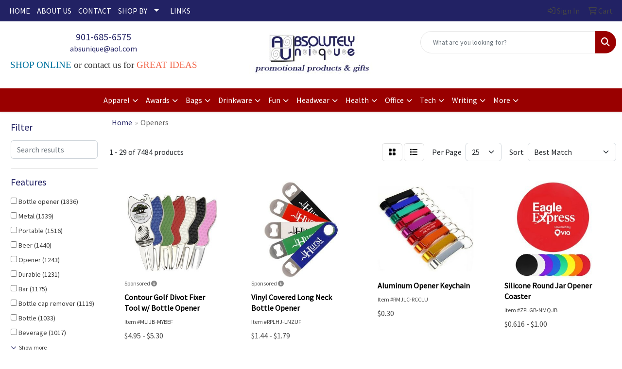

--- FILE ---
content_type: text/html
request_url: https://www.absolutelyunique.com/ws/ws.dll/StartSrch?UID=7583&WENavID=17134628
body_size: 13791
content:
<!DOCTYPE html>
<html lang="en"><head>
<meta charset="utf-8">
<meta http-equiv="X-UA-Compatible" content="IE=edge">
<meta name="viewport" content="width=device-width, initial-scale=1">
<!-- The above 3 meta tags *must* come first in the head; any other head content must come *after* these tags -->


<link href="/distsite/styles/8/css/bootstrap.min.css" rel="stylesheet" />
<link href="https://fonts.googleapis.com/css?family=Open+Sans:400,600|Oswald:400,600" rel="stylesheet">
<link href="/distsite/styles/8/css/owl.carousel.min.css" rel="stylesheet">
<link href="/distsite/styles/8/css/nouislider.css" rel="stylesheet">
<!--<link href="/distsite/styles/8/css/menu.css" rel="stylesheet"/>-->
<link href="/distsite/styles/8/css/flexslider.css" rel="stylesheet">
<link href="/distsite/styles/8/css/all.min.css" rel="stylesheet">
<link href="/distsite/styles/8/css/slick/slick.css" rel="stylesheet"/>
<link href="/distsite/styles/8/css/lightbox/lightbox.css" rel="stylesheet"  />
<link href="/distsite/styles/8/css/yamm.css" rel="stylesheet" />
<!-- Custom styles for this theme -->
<link href="/we/we.dll/StyleSheet?UN=7583&Type=WETheme&TS=C45643.5850578704" rel="stylesheet">
<!-- Custom styles for this theme -->
<link href="/we/we.dll/StyleSheet?UN=7583&Type=WETheme-PS&TS=C45643.5850578704" rel="stylesheet">


<!-- HTML5 shim and Respond.js for IE8 support of HTML5 elements and media queries -->
<!--[if lt IE 9]>
      <script src="https://oss.maxcdn.com/html5shiv/3.7.3/html5shiv.min.js"></script>
      <script src="https://oss.maxcdn.com/respond/1.4.2/respond.min.js"></script>
    <![endif]-->

</head>

<body style="background:#fff;">


  <!-- Slide-Out Menu -->
  <div id="filter-menu" class="filter-menu">
    <button id="close-menu" class="btn-close"></button>
    <div class="menu-content">
      
<aside class="filter-sidebar">



<div class="filter-section first">
	<h2>Filter</h2>
	 <div class="input-group mb-3">
	 <input type="text" style="border-right:0;" placeholder="Search results" class="form-control text-search-within-results" name="SearchWithinResults" value="" maxlength="100" onkeyup="HandleTextFilter(event);">
	  <label class="input-group-text" style="background-color:#fff;"><a  style="display:none;" href="javascript:void(0);" class="remove-filter" data-toggle="tooltip" title="Clear" onclick="ClearTextFilter();"><i class="far fa-times" aria-hidden="true"></i> <span class="fa-sr-only">x</span></a></label>
	</div>
</div>

<a href="javascript:void(0);" class="clear-filters"  style="display:none;" onclick="ClearDrillDown();">Clear all filters</a>

<div class="filter-section"  style="display:none;">
	<h2>Categories</h2>

	<div class="filter-list">

	 

		<!-- wrapper for more filters -->
        <div class="show-filter">

		</div><!-- showfilters -->

	</div>

		<a href="#" class="show-more"  style="display:none;" >Show more</a>
</div>


<div class="filter-section" >
	<h2>Features</h2>

		<div class="filter-list">

	  		<div class="checkbox"><label><input class="filtercheckbox" type="checkbox" name="2|Bottle opener" ><span> Bottle opener (1836)</span></label></div><div class="checkbox"><label><input class="filtercheckbox" type="checkbox" name="2|Metal" ><span> Metal (1539)</span></label></div><div class="checkbox"><label><input class="filtercheckbox" type="checkbox" name="2|Portable" ><span> Portable (1516)</span></label></div><div class="checkbox"><label><input class="filtercheckbox" type="checkbox" name="2|Beer" ><span> Beer (1440)</span></label></div><div class="checkbox"><label><input class="filtercheckbox" type="checkbox" name="2|Opener" ><span> Opener (1243)</span></label></div><div class="checkbox"><label><input class="filtercheckbox" type="checkbox" name="2|Durable" ><span> Durable (1231)</span></label></div><div class="checkbox"><label><input class="filtercheckbox" type="checkbox" name="2|Bar" ><span> Bar (1175)</span></label></div><div class="checkbox"><label><input class="filtercheckbox" type="checkbox" name="2|Bottle cap remover" ><span> Bottle cap remover (1119)</span></label></div><div class="checkbox"><label><input class="filtercheckbox" type="checkbox" name="2|Bottle" ><span> Bottle (1033)</span></label></div><div class="checkbox"><label><input class="filtercheckbox" type="checkbox" name="2|Beverage" ><span> Beverage (1017)</span></label></div><div class="show-filter"><div class="checkbox"><label><input class="filtercheckbox" type="checkbox" name="2|Wine" ><span> Wine (840)</span></label></div><div class="checkbox"><label><input class="filtercheckbox" type="checkbox" name="2|Keychain" ><span> Keychain (795)</span></label></div><div class="checkbox"><label><input class="filtercheckbox" type="checkbox" name="2|Stainless steel" ><span> Stainless steel (766)</span></label></div><div class="checkbox"><label><input class="filtercheckbox" type="checkbox" name="2|Drink" ><span> Drink (746)</span></label></div><div class="checkbox"><label><input class="filtercheckbox" type="checkbox" name="2|Aluminum" ><span> Aluminum (734)</span></label></div><div class="checkbox"><label><input class="filtercheckbox" type="checkbox" name="2|Kitchen" ><span> Kitchen (726)</span></label></div><div class="checkbox"><label><input class="filtercheckbox" type="checkbox" name="2|Party" ><span> Party (699)</span></label></div><div class="checkbox"><label><input class="filtercheckbox" type="checkbox" name="2|Split ring" ><span> Split ring (691)</span></label></div><div class="checkbox"><label><input class="filtercheckbox" type="checkbox" name="2|Lightweight" ><span> Lightweight (676)</span></label></div><div class="checkbox"><label><input class="filtercheckbox" type="checkbox" name="2|Restaurant" ><span> Restaurant (668)</span></label></div><div class="checkbox"><label><input class="filtercheckbox" type="checkbox" name="2|Key holder" ><span> Key holder (667)</span></label></div><div class="checkbox"><label><input class="filtercheckbox" type="checkbox" name="2|Key tag" ><span> Key tag (629)</span></label></div><div class="checkbox"><label><input class="filtercheckbox" type="checkbox" name="2|Compact" ><span> Compact (591)</span></label></div><div class="checkbox"><label><input class="filtercheckbox" type="checkbox" name="2|Can" ><span> Can (568)</span></label></div><div class="checkbox"><label><input class="filtercheckbox" type="checkbox" name="2|Tools" ><span> Tools (559)</span></label></div><div class="checkbox"><label><input class="filtercheckbox" type="checkbox" name="2|Key fob" ><span> Key fob (511)</span></label></div><div class="checkbox"><label><input class="filtercheckbox" type="checkbox" name="2|Corkscrew" ><span> Corkscrew (504)</span></label></div><div class="checkbox"><label><input class="filtercheckbox" type="checkbox" name="2|Remover" ><span> Remover (485)</span></label></div><div class="checkbox"><label><input class="filtercheckbox" type="checkbox" name="2|Keyring" ><span> Keyring (483)</span></label></div><div class="checkbox"><label><input class="filtercheckbox" type="checkbox" name="2|Key ring" ><span> Key ring (451)</span></label></div><div class="checkbox"><label><input class="filtercheckbox" type="checkbox" name="2|Key" ><span> Key (439)</span></label></div><div class="checkbox"><label><input class="filtercheckbox" type="checkbox" name="2|Beer opener" ><span> Beer opener (427)</span></label></div><div class="checkbox"><label><input class="filtercheckbox" type="checkbox" name="2|Tag" ><span> Tag (418)</span></label></div><div class="checkbox"><label><input class="filtercheckbox" type="checkbox" name="2|Holder" ><span> Holder (413)</span></label></div><div class="checkbox"><label><input class="filtercheckbox" type="checkbox" name="2|Handheld" ><span> Handheld (398)</span></label></div><div class="checkbox"><label><input class="filtercheckbox" type="checkbox" name="2|Bartender" ><span> Bartender (391)</span></label></div><div class="checkbox"><label><input class="filtercheckbox" type="checkbox" name="2|Cap remover" ><span> Cap remover (391)</span></label></div><div class="checkbox"><label><input class="filtercheckbox" type="checkbox" name="2|Ring" ><span> Ring (389)</span></label></div><div class="checkbox"><label><input class="filtercheckbox" type="checkbox" name="2|Chain" ><span> Chain (370)</span></label></div><div class="checkbox"><label><input class="filtercheckbox" type="checkbox" name="2|Keytag" ><span> Keytag (356)</span></label></div><div class="checkbox"><label><input class="filtercheckbox" type="checkbox" name="2|Fob" ><span> Fob (350)</span></label></div><div class="checkbox"><label><input class="filtercheckbox" type="checkbox" name="2|Claw" ><span> Claw (340)</span></label></div><div class="checkbox"><label><input class="filtercheckbox" type="checkbox" name="2|Wine opener" ><span> Wine opener (335)</span></label></div><div class="checkbox"><label><input class="filtercheckbox" type="checkbox" name="2|Plastic" ><span> Plastic (333)</span></label></div><div class="checkbox"><label><input class="filtercheckbox" type="checkbox" name="2|Split" ><span> Split (333)</span></label></div><div class="checkbox"><label><input class="filtercheckbox" type="checkbox" name="2|Alloy" ><span> Alloy (329)</span></label></div><div class="checkbox"><label><input class="filtercheckbox" type="checkbox" name="2|Crab" ><span> Crab (320)</span></label></div><div class="checkbox"><label><input class="filtercheckbox" type="checkbox" name="2|Barware" ><span> Barware (306)</span></label></div><div class="checkbox"><label><input class="filtercheckbox" type="checkbox" name="2|Magnetic" ><span> Magnetic (300)</span></label></div><div class="checkbox"><label><input class="filtercheckbox" type="checkbox" name="2|Drinking" ><span> Drinking (284)</span></label></div></div>

			<!-- wrapper for more filters -->
			<div class="show-filter">

			</div><!-- showfilters -->
 		</div>
		<a href="#" class="show-more"  >Show more</a>


</div>


<div class="filter-section" >
	<h2>Colors</h2>

		<div class="filter-list">

		  	<div class="checkbox"><label><input class="filtercheckbox" type="checkbox" name="1|Black" ><span> Black (3235)</span></label></div><div class="checkbox"><label><input class="filtercheckbox" type="checkbox" name="1|Red" ><span> Red (2763)</span></label></div><div class="checkbox"><label><input class="filtercheckbox" type="checkbox" name="1|Blue" ><span> Blue (2717)</span></label></div><div class="checkbox"><label><input class="filtercheckbox" type="checkbox" name="1|Silver" ><span> Silver (2348)</span></label></div><div class="checkbox"><label><input class="filtercheckbox" type="checkbox" name="1|Green" ><span> Green (2138)</span></label></div><div class="checkbox"><label><input class="filtercheckbox" type="checkbox" name="1|White" ><span> White (1261)</span></label></div><div class="checkbox"><label><input class="filtercheckbox" type="checkbox" name="1|Purple" ><span> Purple (1136)</span></label></div><div class="checkbox"><label><input class="filtercheckbox" type="checkbox" name="1|Yellow" ><span> Yellow (1092)</span></label></div><div class="checkbox"><label><input class="filtercheckbox" type="checkbox" name="1|Orange" ><span> Orange (1016)</span></label></div><div class="checkbox"><label><input class="filtercheckbox" type="checkbox" name="1|Pink" ><span> Pink (827)</span></label></div><div class="show-filter"><div class="checkbox"><label><input class="filtercheckbox" type="checkbox" name="1|Gold" ><span> Gold (670)</span></label></div><div class="checkbox"><label><input class="filtercheckbox" type="checkbox" name="1|Brown" ><span> Brown (511)</span></label></div><div class="checkbox"><label><input class="filtercheckbox" type="checkbox" name="1|Various" ><span> Various (384)</span></label></div><div class="checkbox"><label><input class="filtercheckbox" type="checkbox" name="1|Gray" ><span> Gray (284)</span></label></div><div class="checkbox"><label><input class="filtercheckbox" type="checkbox" name="1|Black/silver" ><span> Black/silver (159)</span></label></div><div class="checkbox"><label><input class="filtercheckbox" type="checkbox" name="1|Wood brown" ><span> Wood brown (156)</span></label></div><div class="checkbox"><label><input class="filtercheckbox" type="checkbox" name="1|Navy blue" ><span> Navy blue (97)</span></label></div><div class="checkbox"><label><input class="filtercheckbox" type="checkbox" name="1|Royal blue" ><span> Royal blue (94)</span></label></div><div class="checkbox"><label><input class="filtercheckbox" type="checkbox" name="1|Blue/silver" ><span> Blue/silver (77)</span></label></div><div class="checkbox"><label><input class="filtercheckbox" type="checkbox" name="1|Light blue" ><span> Light blue (77)</span></label></div><div class="checkbox"><label><input class="filtercheckbox" type="checkbox" name="1|Black with gold engraving" ><span> Black with gold engraving (74)</span></label></div><div class="checkbox"><label><input class="filtercheckbox" type="checkbox" name="1|Dark brown with black engraving" ><span> Dark brown with black engraving (74)</span></label></div><div class="checkbox"><label><input class="filtercheckbox" type="checkbox" name="1|Gray with black engraving" ><span> Gray with black engraving (74)</span></label></div><div class="checkbox"><label><input class="filtercheckbox" type="checkbox" name="1|Light brown with black engraving" ><span> Light brown with black engraving (74)</span></label></div><div class="checkbox"><label><input class="filtercheckbox" type="checkbox" name="1|Rawhide with black engraving" ><span> Rawhide with black engraving (74)</span></label></div><div class="checkbox"><label><input class="filtercheckbox" type="checkbox" name="1|Rose gold" ><span> Rose gold (71)</span></label></div><div class="checkbox"><label><input class="filtercheckbox" type="checkbox" name="1|Black with silver engraving" ><span> Black with silver engraving (66)</span></label></div><div class="checkbox"><label><input class="filtercheckbox" type="checkbox" name="1|Teal with black engraving" ><span> Teal with black engraving (66)</span></label></div><div class="checkbox"><label><input class="filtercheckbox" type="checkbox" name="1|Red/silver" ><span> Red/silver (63)</span></label></div><div class="checkbox"><label><input class="filtercheckbox" type="checkbox" name="1|Dark blue" ><span> Dark blue (61)</span></label></div><div class="checkbox"><label><input class="filtercheckbox" type="checkbox" name="1|Blue with silver engraving" ><span> Blue with silver engraving (56)</span></label></div><div class="checkbox"><label><input class="filtercheckbox" type="checkbox" name="1|Rose red" ><span> Rose red (56)</span></label></div><div class="checkbox"><label><input class="filtercheckbox" type="checkbox" name="1|Rustic brown with gold engraving" ><span> Rustic brown with gold engraving (55)</span></label></div><div class="checkbox"><label><input class="filtercheckbox" type="checkbox" name="1|Burgundy red" ><span> Burgundy red (50)</span></label></div><div class="checkbox"><label><input class="filtercheckbox" type="checkbox" name="1|Silver/black" ><span> Silver/black (48)</span></label></div><div class="checkbox"><label><input class="filtercheckbox" type="checkbox" name="1|Dark brown" ><span> Dark brown (46)</span></label></div><div class="checkbox"><label><input class="filtercheckbox" type="checkbox" name="1|Wooden brown" ><span> Wooden brown (45)</span></label></div><div class="checkbox"><label><input class="filtercheckbox" type="checkbox" name="1|Cork with black engraving" ><span> Cork with black engraving (44)</span></label></div><div class="checkbox"><label><input class="filtercheckbox" type="checkbox" name="1|Pink with black engraving" ><span> Pink with black engraving (44)</span></label></div><div class="checkbox"><label><input class="filtercheckbox" type="checkbox" name="1|Light brown" ><span> Light brown (43)</span></label></div><div class="checkbox"><label><input class="filtercheckbox" type="checkbox" name="1|White with black engraving" ><span> White with black engraving (41)</span></label></div><div class="checkbox"><label><input class="filtercheckbox" type="checkbox" name="1|White/silver" ><span> White/silver (39)</span></label></div><div class="checkbox"><label><input class="filtercheckbox" type="checkbox" name="1|Green/silver" ><span> Green/silver (38)</span></label></div><div class="checkbox"><label><input class="filtercheckbox" type="checkbox" name="1|Metallic black" ><span> Metallic black (37)</span></label></div><div class="checkbox"><label><input class="filtercheckbox" type="checkbox" name="1|Wood" ><span> Wood (37)</span></label></div><div class="checkbox"><label><input class="filtercheckbox" type="checkbox" name="1|Bamboo with black engraving" ><span> Bamboo with black engraving (34)</span></label></div><div class="checkbox"><label><input class="filtercheckbox" type="checkbox" name="1|Beige" ><span> Beige (34)</span></label></div><div class="checkbox"><label><input class="filtercheckbox" type="checkbox" name="1|Metallic red" ><span> Metallic red (34)</span></label></div><div class="checkbox"><label><input class="filtercheckbox" type="checkbox" name="1|Red with black engraving" ><span> Red with black engraving (34)</span></label></div><div class="checkbox"><label><input class="filtercheckbox" type="checkbox" name="1|Rose with black engraving" ><span> Rose with black engraving (34)</span></label></div></div>


			<!-- wrapper for more filters -->
			<div class="show-filter">

			</div><!-- showfilters -->

		  </div>

		<a href="#" class="show-more"  >Show more</a>
</div>


<div class="filter-section"  >
	<h2>Price Range</h2>
	<div class="filter-price-wrap">
		<div class="filter-price-inner">
			<div class="input-group">
				<span class="input-group-text input-group-text-white">$</span>
				<input type="text" class="form-control form-control-sm filter-min-prices" name="min-prices" value="" placeholder="Min" onkeyup="HandlePriceFilter(event);">
			</div>
			<div class="input-group">
				<span class="input-group-text input-group-text-white">$</span>
				<input type="text" class="form-control form-control-sm filter-max-prices" name="max-prices" value="" placeholder="Max" onkeyup="HandlePriceFilter(event);">
			</div>
		</div>
		<a href="javascript:void(0)" onclick="SetPriceFilter();" ><i class="fa-solid fa-chevron-right"></i></a>
	</div>
</div>

<div class="filter-section"   >
	<h2>Quantity</h2>
	<div class="filter-price-wrap mb-2">
		<input type="text" class="form-control form-control-sm filter-quantity" value="" placeholder="Qty" onkeyup="HandleQuantityFilter(event);">
		<a href="javascript:void(0)" onclick="SetQuantityFilter();"><i class="fa-solid fa-chevron-right"></i></a>
	</div>
</div>




	</aside>

    </div>
</div>




	<div class="container-fluid">
		<div class="row">

			<div class="col-md-3 col-lg-2">
        <div class="d-none d-md-block">
          <div id="desktop-filter">
            
<aside class="filter-sidebar">



<div class="filter-section first">
	<h2>Filter</h2>
	 <div class="input-group mb-3">
	 <input type="text" style="border-right:0;" placeholder="Search results" class="form-control text-search-within-results" name="SearchWithinResults" value="" maxlength="100" onkeyup="HandleTextFilter(event);">
	  <label class="input-group-text" style="background-color:#fff;"><a  style="display:none;" href="javascript:void(0);" class="remove-filter" data-toggle="tooltip" title="Clear" onclick="ClearTextFilter();"><i class="far fa-times" aria-hidden="true"></i> <span class="fa-sr-only">x</span></a></label>
	</div>
</div>

<a href="javascript:void(0);" class="clear-filters"  style="display:none;" onclick="ClearDrillDown();">Clear all filters</a>

<div class="filter-section"  style="display:none;">
	<h2>Categories</h2>

	<div class="filter-list">

	 

		<!-- wrapper for more filters -->
        <div class="show-filter">

		</div><!-- showfilters -->

	</div>

		<a href="#" class="show-more"  style="display:none;" >Show more</a>
</div>


<div class="filter-section" >
	<h2>Features</h2>

		<div class="filter-list">

	  		<div class="checkbox"><label><input class="filtercheckbox" type="checkbox" name="2|Bottle opener" ><span> Bottle opener (1836)</span></label></div><div class="checkbox"><label><input class="filtercheckbox" type="checkbox" name="2|Metal" ><span> Metal (1539)</span></label></div><div class="checkbox"><label><input class="filtercheckbox" type="checkbox" name="2|Portable" ><span> Portable (1516)</span></label></div><div class="checkbox"><label><input class="filtercheckbox" type="checkbox" name="2|Beer" ><span> Beer (1440)</span></label></div><div class="checkbox"><label><input class="filtercheckbox" type="checkbox" name="2|Opener" ><span> Opener (1243)</span></label></div><div class="checkbox"><label><input class="filtercheckbox" type="checkbox" name="2|Durable" ><span> Durable (1231)</span></label></div><div class="checkbox"><label><input class="filtercheckbox" type="checkbox" name="2|Bar" ><span> Bar (1175)</span></label></div><div class="checkbox"><label><input class="filtercheckbox" type="checkbox" name="2|Bottle cap remover" ><span> Bottle cap remover (1119)</span></label></div><div class="checkbox"><label><input class="filtercheckbox" type="checkbox" name="2|Bottle" ><span> Bottle (1033)</span></label></div><div class="checkbox"><label><input class="filtercheckbox" type="checkbox" name="2|Beverage" ><span> Beverage (1017)</span></label></div><div class="show-filter"><div class="checkbox"><label><input class="filtercheckbox" type="checkbox" name="2|Wine" ><span> Wine (840)</span></label></div><div class="checkbox"><label><input class="filtercheckbox" type="checkbox" name="2|Keychain" ><span> Keychain (795)</span></label></div><div class="checkbox"><label><input class="filtercheckbox" type="checkbox" name="2|Stainless steel" ><span> Stainless steel (766)</span></label></div><div class="checkbox"><label><input class="filtercheckbox" type="checkbox" name="2|Drink" ><span> Drink (746)</span></label></div><div class="checkbox"><label><input class="filtercheckbox" type="checkbox" name="2|Aluminum" ><span> Aluminum (734)</span></label></div><div class="checkbox"><label><input class="filtercheckbox" type="checkbox" name="2|Kitchen" ><span> Kitchen (726)</span></label></div><div class="checkbox"><label><input class="filtercheckbox" type="checkbox" name="2|Party" ><span> Party (699)</span></label></div><div class="checkbox"><label><input class="filtercheckbox" type="checkbox" name="2|Split ring" ><span> Split ring (691)</span></label></div><div class="checkbox"><label><input class="filtercheckbox" type="checkbox" name="2|Lightweight" ><span> Lightweight (676)</span></label></div><div class="checkbox"><label><input class="filtercheckbox" type="checkbox" name="2|Restaurant" ><span> Restaurant (668)</span></label></div><div class="checkbox"><label><input class="filtercheckbox" type="checkbox" name="2|Key holder" ><span> Key holder (667)</span></label></div><div class="checkbox"><label><input class="filtercheckbox" type="checkbox" name="2|Key tag" ><span> Key tag (629)</span></label></div><div class="checkbox"><label><input class="filtercheckbox" type="checkbox" name="2|Compact" ><span> Compact (591)</span></label></div><div class="checkbox"><label><input class="filtercheckbox" type="checkbox" name="2|Can" ><span> Can (568)</span></label></div><div class="checkbox"><label><input class="filtercheckbox" type="checkbox" name="2|Tools" ><span> Tools (559)</span></label></div><div class="checkbox"><label><input class="filtercheckbox" type="checkbox" name="2|Key fob" ><span> Key fob (511)</span></label></div><div class="checkbox"><label><input class="filtercheckbox" type="checkbox" name="2|Corkscrew" ><span> Corkscrew (504)</span></label></div><div class="checkbox"><label><input class="filtercheckbox" type="checkbox" name="2|Remover" ><span> Remover (485)</span></label></div><div class="checkbox"><label><input class="filtercheckbox" type="checkbox" name="2|Keyring" ><span> Keyring (483)</span></label></div><div class="checkbox"><label><input class="filtercheckbox" type="checkbox" name="2|Key ring" ><span> Key ring (451)</span></label></div><div class="checkbox"><label><input class="filtercheckbox" type="checkbox" name="2|Key" ><span> Key (439)</span></label></div><div class="checkbox"><label><input class="filtercheckbox" type="checkbox" name="2|Beer opener" ><span> Beer opener (427)</span></label></div><div class="checkbox"><label><input class="filtercheckbox" type="checkbox" name="2|Tag" ><span> Tag (418)</span></label></div><div class="checkbox"><label><input class="filtercheckbox" type="checkbox" name="2|Holder" ><span> Holder (413)</span></label></div><div class="checkbox"><label><input class="filtercheckbox" type="checkbox" name="2|Handheld" ><span> Handheld (398)</span></label></div><div class="checkbox"><label><input class="filtercheckbox" type="checkbox" name="2|Bartender" ><span> Bartender (391)</span></label></div><div class="checkbox"><label><input class="filtercheckbox" type="checkbox" name="2|Cap remover" ><span> Cap remover (391)</span></label></div><div class="checkbox"><label><input class="filtercheckbox" type="checkbox" name="2|Ring" ><span> Ring (389)</span></label></div><div class="checkbox"><label><input class="filtercheckbox" type="checkbox" name="2|Chain" ><span> Chain (370)</span></label></div><div class="checkbox"><label><input class="filtercheckbox" type="checkbox" name="2|Keytag" ><span> Keytag (356)</span></label></div><div class="checkbox"><label><input class="filtercheckbox" type="checkbox" name="2|Fob" ><span> Fob (350)</span></label></div><div class="checkbox"><label><input class="filtercheckbox" type="checkbox" name="2|Claw" ><span> Claw (340)</span></label></div><div class="checkbox"><label><input class="filtercheckbox" type="checkbox" name="2|Wine opener" ><span> Wine opener (335)</span></label></div><div class="checkbox"><label><input class="filtercheckbox" type="checkbox" name="2|Plastic" ><span> Plastic (333)</span></label></div><div class="checkbox"><label><input class="filtercheckbox" type="checkbox" name="2|Split" ><span> Split (333)</span></label></div><div class="checkbox"><label><input class="filtercheckbox" type="checkbox" name="2|Alloy" ><span> Alloy (329)</span></label></div><div class="checkbox"><label><input class="filtercheckbox" type="checkbox" name="2|Crab" ><span> Crab (320)</span></label></div><div class="checkbox"><label><input class="filtercheckbox" type="checkbox" name="2|Barware" ><span> Barware (306)</span></label></div><div class="checkbox"><label><input class="filtercheckbox" type="checkbox" name="2|Magnetic" ><span> Magnetic (300)</span></label></div><div class="checkbox"><label><input class="filtercheckbox" type="checkbox" name="2|Drinking" ><span> Drinking (284)</span></label></div></div>

			<!-- wrapper for more filters -->
			<div class="show-filter">

			</div><!-- showfilters -->
 		</div>
		<a href="#" class="show-more"  >Show more</a>


</div>


<div class="filter-section" >
	<h2>Colors</h2>

		<div class="filter-list">

		  	<div class="checkbox"><label><input class="filtercheckbox" type="checkbox" name="1|Black" ><span> Black (3235)</span></label></div><div class="checkbox"><label><input class="filtercheckbox" type="checkbox" name="1|Red" ><span> Red (2763)</span></label></div><div class="checkbox"><label><input class="filtercheckbox" type="checkbox" name="1|Blue" ><span> Blue (2717)</span></label></div><div class="checkbox"><label><input class="filtercheckbox" type="checkbox" name="1|Silver" ><span> Silver (2348)</span></label></div><div class="checkbox"><label><input class="filtercheckbox" type="checkbox" name="1|Green" ><span> Green (2138)</span></label></div><div class="checkbox"><label><input class="filtercheckbox" type="checkbox" name="1|White" ><span> White (1261)</span></label></div><div class="checkbox"><label><input class="filtercheckbox" type="checkbox" name="1|Purple" ><span> Purple (1136)</span></label></div><div class="checkbox"><label><input class="filtercheckbox" type="checkbox" name="1|Yellow" ><span> Yellow (1092)</span></label></div><div class="checkbox"><label><input class="filtercheckbox" type="checkbox" name="1|Orange" ><span> Orange (1016)</span></label></div><div class="checkbox"><label><input class="filtercheckbox" type="checkbox" name="1|Pink" ><span> Pink (827)</span></label></div><div class="show-filter"><div class="checkbox"><label><input class="filtercheckbox" type="checkbox" name="1|Gold" ><span> Gold (670)</span></label></div><div class="checkbox"><label><input class="filtercheckbox" type="checkbox" name="1|Brown" ><span> Brown (511)</span></label></div><div class="checkbox"><label><input class="filtercheckbox" type="checkbox" name="1|Various" ><span> Various (384)</span></label></div><div class="checkbox"><label><input class="filtercheckbox" type="checkbox" name="1|Gray" ><span> Gray (284)</span></label></div><div class="checkbox"><label><input class="filtercheckbox" type="checkbox" name="1|Black/silver" ><span> Black/silver (159)</span></label></div><div class="checkbox"><label><input class="filtercheckbox" type="checkbox" name="1|Wood brown" ><span> Wood brown (156)</span></label></div><div class="checkbox"><label><input class="filtercheckbox" type="checkbox" name="1|Navy blue" ><span> Navy blue (97)</span></label></div><div class="checkbox"><label><input class="filtercheckbox" type="checkbox" name="1|Royal blue" ><span> Royal blue (94)</span></label></div><div class="checkbox"><label><input class="filtercheckbox" type="checkbox" name="1|Blue/silver" ><span> Blue/silver (77)</span></label></div><div class="checkbox"><label><input class="filtercheckbox" type="checkbox" name="1|Light blue" ><span> Light blue (77)</span></label></div><div class="checkbox"><label><input class="filtercheckbox" type="checkbox" name="1|Black with gold engraving" ><span> Black with gold engraving (74)</span></label></div><div class="checkbox"><label><input class="filtercheckbox" type="checkbox" name="1|Dark brown with black engraving" ><span> Dark brown with black engraving (74)</span></label></div><div class="checkbox"><label><input class="filtercheckbox" type="checkbox" name="1|Gray with black engraving" ><span> Gray with black engraving (74)</span></label></div><div class="checkbox"><label><input class="filtercheckbox" type="checkbox" name="1|Light brown with black engraving" ><span> Light brown with black engraving (74)</span></label></div><div class="checkbox"><label><input class="filtercheckbox" type="checkbox" name="1|Rawhide with black engraving" ><span> Rawhide with black engraving (74)</span></label></div><div class="checkbox"><label><input class="filtercheckbox" type="checkbox" name="1|Rose gold" ><span> Rose gold (71)</span></label></div><div class="checkbox"><label><input class="filtercheckbox" type="checkbox" name="1|Black with silver engraving" ><span> Black with silver engraving (66)</span></label></div><div class="checkbox"><label><input class="filtercheckbox" type="checkbox" name="1|Teal with black engraving" ><span> Teal with black engraving (66)</span></label></div><div class="checkbox"><label><input class="filtercheckbox" type="checkbox" name="1|Red/silver" ><span> Red/silver (63)</span></label></div><div class="checkbox"><label><input class="filtercheckbox" type="checkbox" name="1|Dark blue" ><span> Dark blue (61)</span></label></div><div class="checkbox"><label><input class="filtercheckbox" type="checkbox" name="1|Blue with silver engraving" ><span> Blue with silver engraving (56)</span></label></div><div class="checkbox"><label><input class="filtercheckbox" type="checkbox" name="1|Rose red" ><span> Rose red (56)</span></label></div><div class="checkbox"><label><input class="filtercheckbox" type="checkbox" name="1|Rustic brown with gold engraving" ><span> Rustic brown with gold engraving (55)</span></label></div><div class="checkbox"><label><input class="filtercheckbox" type="checkbox" name="1|Burgundy red" ><span> Burgundy red (50)</span></label></div><div class="checkbox"><label><input class="filtercheckbox" type="checkbox" name="1|Silver/black" ><span> Silver/black (48)</span></label></div><div class="checkbox"><label><input class="filtercheckbox" type="checkbox" name="1|Dark brown" ><span> Dark brown (46)</span></label></div><div class="checkbox"><label><input class="filtercheckbox" type="checkbox" name="1|Wooden brown" ><span> Wooden brown (45)</span></label></div><div class="checkbox"><label><input class="filtercheckbox" type="checkbox" name="1|Cork with black engraving" ><span> Cork with black engraving (44)</span></label></div><div class="checkbox"><label><input class="filtercheckbox" type="checkbox" name="1|Pink with black engraving" ><span> Pink with black engraving (44)</span></label></div><div class="checkbox"><label><input class="filtercheckbox" type="checkbox" name="1|Light brown" ><span> Light brown (43)</span></label></div><div class="checkbox"><label><input class="filtercheckbox" type="checkbox" name="1|White with black engraving" ><span> White with black engraving (41)</span></label></div><div class="checkbox"><label><input class="filtercheckbox" type="checkbox" name="1|White/silver" ><span> White/silver (39)</span></label></div><div class="checkbox"><label><input class="filtercheckbox" type="checkbox" name="1|Green/silver" ><span> Green/silver (38)</span></label></div><div class="checkbox"><label><input class="filtercheckbox" type="checkbox" name="1|Metallic black" ><span> Metallic black (37)</span></label></div><div class="checkbox"><label><input class="filtercheckbox" type="checkbox" name="1|Wood" ><span> Wood (37)</span></label></div><div class="checkbox"><label><input class="filtercheckbox" type="checkbox" name="1|Bamboo with black engraving" ><span> Bamboo with black engraving (34)</span></label></div><div class="checkbox"><label><input class="filtercheckbox" type="checkbox" name="1|Beige" ><span> Beige (34)</span></label></div><div class="checkbox"><label><input class="filtercheckbox" type="checkbox" name="1|Metallic red" ><span> Metallic red (34)</span></label></div><div class="checkbox"><label><input class="filtercheckbox" type="checkbox" name="1|Red with black engraving" ><span> Red with black engraving (34)</span></label></div><div class="checkbox"><label><input class="filtercheckbox" type="checkbox" name="1|Rose with black engraving" ><span> Rose with black engraving (34)</span></label></div></div>


			<!-- wrapper for more filters -->
			<div class="show-filter">

			</div><!-- showfilters -->

		  </div>

		<a href="#" class="show-more"  >Show more</a>
</div>


<div class="filter-section"  >
	<h2>Price Range</h2>
	<div class="filter-price-wrap">
		<div class="filter-price-inner">
			<div class="input-group">
				<span class="input-group-text input-group-text-white">$</span>
				<input type="text" class="form-control form-control-sm filter-min-prices" name="min-prices" value="" placeholder="Min" onkeyup="HandlePriceFilter(event);">
			</div>
			<div class="input-group">
				<span class="input-group-text input-group-text-white">$</span>
				<input type="text" class="form-control form-control-sm filter-max-prices" name="max-prices" value="" placeholder="Max" onkeyup="HandlePriceFilter(event);">
			</div>
		</div>
		<a href="javascript:void(0)" onclick="SetPriceFilter();" ><i class="fa-solid fa-chevron-right"></i></a>
	</div>
</div>

<div class="filter-section"   >
	<h2>Quantity</h2>
	<div class="filter-price-wrap mb-2">
		<input type="text" class="form-control form-control-sm filter-quantity" value="" placeholder="Qty" onkeyup="HandleQuantityFilter(event);">
		<a href="javascript:void(0)" onclick="SetQuantityFilter();"><i class="fa-solid fa-chevron-right"></i></a>
	</div>
</div>




	</aside>

          </div>
        </div>
			</div>

			<div class="col-md-9 col-lg-10">
				

				<ol class="breadcrumb"  >
              		<li><a href="https://www.absolutelyunique.com" target="_top">Home</a></li>
             	 	<li class="active">Openers</li>
            	</ol>




				<div id="product-list-controls">

				
						<div class="d-flex align-items-center justify-content-between">
							<div class="d-none d-md-block me-3">
								1 - 29 of  7484 <span class="d-none d-lg-inline">products</span>
							</div>
					  
						  <!-- Right Aligned Controls -->
						  <div class="product-controls-right d-flex align-items-center">
       
              <button id="show-filter-button" class="btn btn-control d-block d-md-none"><i class="fa-solid fa-filter" aria-hidden="true"></i></button>

							
							<span class="me-3">
								<a href="/ws/ws.dll/StartSrch?UID=7583&WENavID=17134628&View=T&ST=26012200222664066456827911" class="btn btn-control grid" title="Change to Grid View"><i class="fa-solid fa-grid-2" aria-hidden="true"></i>  <span class="fa-sr-only">Grid</span></a>
								<a href="/ws/ws.dll/StartSrch?UID=7583&WENavID=17134628&View=L&ST=26012200222664066456827911" class="btn btn-control" title="Change to List View"><i class="fa-solid fa-list"></i> <span class="fa-sr-only">List</span></a>
							</span>
							
					  
							<!-- Number of Items Per Page -->
							<div class="me-2 d-none d-lg-block">
								<label>Per Page</label>
							</div>
							<div class="me-3 d-none d-md-block">
								<select class="form-select notranslate" onchange="GoToNewURL(this);" aria-label="Items per page">
									<option value="/ws/ws.dll/StartSrch?UID=7583&WENavID=17134628&ST=26012200222664066456827911&PPP=10" >10</option><option value="/ws/ws.dll/StartSrch?UID=7583&WENavID=17134628&ST=26012200222664066456827911&PPP=25" selected>25</option><option value="/ws/ws.dll/StartSrch?UID=7583&WENavID=17134628&ST=26012200222664066456827911&PPP=50" >50</option><option value="/ws/ws.dll/StartSrch?UID=7583&WENavID=17134628&ST=26012200222664066456827911&PPP=100" >100</option><option value="/ws/ws.dll/StartSrch?UID=7583&WENavID=17134628&ST=26012200222664066456827911&PPP=250" >250</option>
								
								</select>
							</div>
					  
							<!-- Sort By -->
							<div class="d-none d-lg-block me-2">
								<label>Sort</label>
							</div>
							<div>
								<select class="form-select" onchange="GoToNewURL(this);">
									<option value="/ws/ws.dll/StartSrch?UID=7583&WENavID=17134628&Sort=0" selected>Best Match</option><option value="/ws/ws.dll/StartSrch?UID=7583&WENavID=17134628&Sort=3">Most Popular</option><option value="/ws/ws.dll/StartSrch?UID=7583&WENavID=17134628&Sort=1">Price (Low to High)</option><option value="/ws/ws.dll/StartSrch?UID=7583&WENavID=17134628&Sort=2">Price (High to Low)</option>
								 </select>
							</div>
						  </div>
						</div>

			  </div>

				<!-- Product Results List -->
				<ul class="thumbnail-list"><li>
 <a href="https://www.absolutelyunique.com/p/MLIJB-MYBEF/contour-golf-divot-fixer-tool-w-bottle-opener" target="_parent" alt="Contour Golf Divot Fixer Tool w/ Bottle Opener" data-adid="50054|5906321" onclick="PostAdStatToService(155906321,1);">
 <div class="pr-list-grid">
		<img class="img-responsive" src="/ws/ws.dll/QPic?SN=50054&P=155906321&I=0&PX=300" alt="Contour Golf Divot Fixer Tool w/ Bottle Opener">
		<p class="pr-list-sponsored">Sponsored <span data-bs-toggle="tooltip" data-container="body" data-bs-placement="top" title="You're seeing this ad based on the product's relevance to your search query."><i class="fa fa-info-circle" aria-hidden="true"></i></span></p>
		<p class="pr-name">Contour Golf Divot Fixer Tool w/ Bottle Opener</p>
		<div class="pr-meta-row">
			<div class="product-reviews"  style="display:none;">
				<div class="rating-stars">
				<i class="fa-solid fa-star-sharp active" aria-hidden="true"></i><i class="fa-solid fa-star-sharp active" aria-hidden="true"></i><i class="fa-solid fa-star-sharp active" aria-hidden="true"></i><i class="fa-solid fa-star-sharp active" aria-hidden="true"></i><i class="fa-solid fa-star-sharp active" aria-hidden="true"></i>
				</div>
				<span class="rating-count">(3)</span>
			</div>
			
		</div>
		<p class="pr-number"  ><span class="notranslate">Item #MLIJB-MYBEF</span></p>
		<p class="pr-price"  ><span class="notranslate">$4.95</span> - <span class="notranslate">$5.30</span></p>
 </div>
 </a>
</li>
<li>
 <a href="https://www.absolutelyunique.com/p/RPLHJ-LNZUF/vinyl-covered-long-neck-bottle-opener" target="_parent" alt="Vinyl Covered Long Neck Bottle Opener" data-adid="67961|5272649" onclick="PostAdStatToService(385272649,1);">
 <div class="pr-list-grid">
		<img class="img-responsive" src="/ws/ws.dll/QPic?SN=67961&P=385272649&I=0&PX=300" alt="Vinyl Covered Long Neck Bottle Opener">
		<p class="pr-list-sponsored">Sponsored <span data-bs-toggle="tooltip" data-container="body" data-bs-placement="top" title="You're seeing this ad based on the product's relevance to your search query."><i class="fa fa-info-circle" aria-hidden="true"></i></span></p>
		<p class="pr-name">Vinyl Covered Long Neck Bottle Opener</p>
		<div class="pr-meta-row">
			<div class="product-reviews"  style="display:none;">
				<div class="rating-stars">
				<i class="fa-solid fa-star-sharp active" aria-hidden="true"></i><i class="fa-solid fa-star-sharp active" aria-hidden="true"></i><i class="fa-solid fa-star-sharp active" aria-hidden="true"></i><i class="fa-solid fa-star-sharp" aria-hidden="true"></i><i class="fa-solid fa-star-sharp" aria-hidden="true"></i>
				</div>
				<span class="rating-count">(2)</span>
			</div>
			
		</div>
		<p class="pr-number"  ><span class="notranslate">Item #RPLHJ-LNZUF</span></p>
		<p class="pr-price"  ><span class="notranslate">$1.44</span> - <span class="notranslate">$1.79</span></p>
 </div>
 </a>
</li>
<a name="2" href="#" alt="Item 2"></a>
<li>
 <a href="https://www.absolutelyunique.com/p/RMJLC-RCCLU/aluminum-opener-keychain" target="_parent" alt="Aluminum Opener Keychain">
 <div class="pr-list-grid">
		<img class="img-responsive" src="/ws/ws.dll/QPic?SN=69533&P=737805402&I=0&PX=300" alt="Aluminum Opener Keychain">
		<p class="pr-name">Aluminum Opener Keychain</p>
		<div class="pr-meta-row">
			<div class="product-reviews"  style="display:none;">
				<div class="rating-stars">
				<i class="fa-solid fa-star-sharp" aria-hidden="true"></i><i class="fa-solid fa-star-sharp" aria-hidden="true"></i><i class="fa-solid fa-star-sharp" aria-hidden="true"></i><i class="fa-solid fa-star-sharp" aria-hidden="true"></i><i class="fa-solid fa-star-sharp" aria-hidden="true"></i>
				</div>
				<span class="rating-count">(0)</span>
			</div>
			
		</div>
		<p class="pr-number"  ><span class="notranslate">Item #RMJLC-RCCLU</span></p>
		<p class="pr-price"  ><span class="notranslate">$0.30</span></p>
 </div>
 </a>
</li>
<a name="3" href="#" alt="Item 3"></a>
<li>
 <a href="https://www.absolutelyunique.com/p/ZPLGB-NMQJB/silicone-round-jar-opener-coaster" target="_parent" alt="Silicone Round Jar Opener Coaster">
 <div class="pr-list-grid">
		<img class="img-responsive" src="/ws/ws.dll/QPic?SN=69533&P=186162651&I=0&PX=300" alt="Silicone Round Jar Opener Coaster">
		<p class="pr-name">Silicone Round Jar Opener Coaster</p>
		<div class="pr-meta-row">
			<div class="product-reviews"  style="display:none;">
				<div class="rating-stars">
				<i class="fa-solid fa-star-sharp" aria-hidden="true"></i><i class="fa-solid fa-star-sharp" aria-hidden="true"></i><i class="fa-solid fa-star-sharp" aria-hidden="true"></i><i class="fa-solid fa-star-sharp" aria-hidden="true"></i><i class="fa-solid fa-star-sharp" aria-hidden="true"></i>
				</div>
				<span class="rating-count">(0)</span>
			</div>
			
		</div>
		<p class="pr-number"  ><span class="notranslate">Item #ZPLGB-NMQJB</span></p>
		<p class="pr-price"  ><span class="notranslate">$0.616</span> - <span class="notranslate">$1.00</span></p>
 </div>
 </a>
</li>
<a name="4" href="#" alt="Item 4"></a>
<li>
 <a href="https://www.absolutelyunique.com/p/ULGFG-RRMZU/the-snappy-cover" target="_parent" alt="The Snappy Cover">
 <div class="pr-list-grid">
		<img class="img-responsive" src="/ws/ws.dll/QPic?SN=68218&P=308076166&I=0&PX=300" alt="The Snappy Cover">
		<p class="pr-name">The Snappy Cover</p>
		<div class="pr-meta-row">
			<div class="product-reviews"  style="display:none;">
				<div class="rating-stars">
				<i class="fa-solid fa-star-sharp" aria-hidden="true"></i><i class="fa-solid fa-star-sharp" aria-hidden="true"></i><i class="fa-solid fa-star-sharp" aria-hidden="true"></i><i class="fa-solid fa-star-sharp" aria-hidden="true"></i><i class="fa-solid fa-star-sharp" aria-hidden="true"></i>
				</div>
				<span class="rating-count">(0)</span>
			</div>
			
		</div>
		<p class="pr-number"  ><span class="notranslate">Item #ULGFG-RRMZU</span></p>
		<p class="pr-price"  ><span class="notranslate">$1.29</span> - <span class="notranslate">$1.72</span></p>
 </div>
 </a>
</li>
<a name="5" href="#" alt="Item 5"></a>
<li>
 <a href="https://www.absolutelyunique.com/p/IRLIA-KBEWS/pub-vinyl-bottle-opener" target="_parent" alt="Pub Vinyl Bottle Opener">
 <div class="pr-list-grid">
		<img class="img-responsive" src="/ws/ws.dll/QPic?SN=50018&P=184590630&I=0&PX=300" alt="Pub Vinyl Bottle Opener">
		<p class="pr-name">Pub Vinyl Bottle Opener</p>
		<div class="pr-meta-row">
			<div class="product-reviews"  style="display:none;">
				<div class="rating-stars">
				<i class="fa-solid fa-star-sharp" aria-hidden="true"></i><i class="fa-solid fa-star-sharp" aria-hidden="true"></i><i class="fa-solid fa-star-sharp" aria-hidden="true"></i><i class="fa-solid fa-star-sharp" aria-hidden="true"></i><i class="fa-solid fa-star-sharp" aria-hidden="true"></i>
				</div>
				<span class="rating-count">(0)</span>
			</div>
			
		</div>
		<p class="pr-number"  ><span class="notranslate">Item #IRLIA-KBEWS</span></p>
		<p class="pr-price"  ><span class="notranslate">$2.75</span> - <span class="notranslate">$3.15</span></p>
 </div>
 </a>
</li>
<a name="6" href="#" alt="Item 6"></a>
<li>
 <a href="https://www.absolutelyunique.com/p/ZPOIB-OUFOD/4-in-1-sure-grip-opener" target="_parent" alt="4-In-1 Sure Grip Opener">
 <div class="pr-list-grid">
		<img class="img-responsive" src="/ws/ws.dll/QPic?SN=60462&P=906752931&I=0&PX=300" alt="4-In-1 Sure Grip Opener">
		<p class="pr-name">4-In-1 Sure Grip Opener</p>
		<div class="pr-meta-row">
			<div class="product-reviews"  style="display:none;">
				<div class="rating-stars">
				<i class="fa-solid fa-star-sharp" aria-hidden="true"></i><i class="fa-solid fa-star-sharp" aria-hidden="true"></i><i class="fa-solid fa-star-sharp" aria-hidden="true"></i><i class="fa-solid fa-star-sharp" aria-hidden="true"></i><i class="fa-solid fa-star-sharp" aria-hidden="true"></i>
				</div>
				<span class="rating-count">(0)</span>
			</div>
			
		</div>
		<p class="pr-number"  ><span class="notranslate">Item #ZPOIB-OUFOD</span></p>
		<p class="pr-price"  ><span class="notranslate">$1.30</span> - <span class="notranslate">$1.57</span></p>
 </div>
 </a>
</li>
<a name="7" href="#" alt="Item 7"></a>
<li>
 <a href="https://www.absolutelyunique.com/p/JJFFG-IUBCK/waiters-wine-opener" target="_parent" alt="Waiter's Wine Opener">
 <div class="pr-list-grid">
		<img class="img-responsive" src="/ws/ws.dll/QPic?SN=50018&P=564008066&I=0&PX=300" alt="Waiter's Wine Opener">
		<p class="pr-name">Waiter's Wine Opener</p>
		<div class="pr-meta-row">
			<div class="product-reviews"  style="display:none;">
				<div class="rating-stars">
				<i class="fa-solid fa-star-sharp active" aria-hidden="true"></i><i class="fa-solid fa-star-sharp active" aria-hidden="true"></i><i class="fa-solid fa-star-sharp active" aria-hidden="true"></i><i class="fa-solid fa-star-sharp" aria-hidden="true"></i><i class="fa-solid fa-star-sharp" aria-hidden="true"></i>
				</div>
				<span class="rating-count">(1)</span>
			</div>
			
		</div>
		<p class="pr-number"  ><span class="notranslate">Item #JJFFG-IUBCK</span></p>
		<p class="pr-price"  ><span class="notranslate">$3.95</span> - <span class="notranslate">$4.35</span></p>
 </div>
 </a>
</li>
<a name="8" href="#" alt="Item 8"></a>
<li>
 <a href="https://www.absolutelyunique.com/p/PNFEC-NDPTW/oval-bottle-opener-keychain-w-strap" target="_parent" alt="Oval Bottle Opener Keychain w/ Strap">
 <div class="pr-list-grid">
		<img class="img-responsive" src="/ws/ws.dll/QPic?SN=69533&P=776004072&I=0&PX=300" alt="Oval Bottle Opener Keychain w/ Strap">
		<p class="pr-name">Oval Bottle Opener Keychain w/ Strap</p>
		<div class="pr-meta-row">
			<div class="product-reviews"  style="display:none;">
				<div class="rating-stars">
				<i class="fa-solid fa-star-sharp" aria-hidden="true"></i><i class="fa-solid fa-star-sharp" aria-hidden="true"></i><i class="fa-solid fa-star-sharp" aria-hidden="true"></i><i class="fa-solid fa-star-sharp" aria-hidden="true"></i><i class="fa-solid fa-star-sharp" aria-hidden="true"></i>
				</div>
				<span class="rating-count">(0)</span>
			</div>
			
		</div>
		<p class="pr-number"  ><span class="notranslate">Item #PNFEC-NDPTW</span></p>
		<p class="pr-price"  ><span class="notranslate">$0.60</span> - <span class="notranslate">$0.85</span></p>
 </div>
 </a>
</li>
<a name="9" href="#" alt="Item 9"></a>
<li>
 <a href="https://www.absolutelyunique.com/p/KQKFF-GBDEB/deluxe-plain-aluminum-can-and-bottle-opener-w-key-ring" target="_parent" alt="Deluxe Plain Aluminum Can and Bottle Opener w/ Key Ring">
 <div class="pr-list-grid">
		<img class="img-responsive" src="/ws/ws.dll/QPic?SN=67961&P=762761565&I=0&PX=300" alt="Deluxe Plain Aluminum Can and Bottle Opener w/ Key Ring">
		<p class="pr-name">Deluxe Plain Aluminum Can and Bottle Opener w/ Key Ring</p>
		<div class="pr-meta-row">
			<div class="product-reviews"  style="display:none;">
				<div class="rating-stars">
				<i class="fa-solid fa-star-sharp active" aria-hidden="true"></i><i class="fa-solid fa-star-sharp active" aria-hidden="true"></i><i class="fa-solid fa-star-sharp active" aria-hidden="true"></i><i class="fa-solid fa-star-sharp active" aria-hidden="true"></i><i class="fa-solid fa-star-sharp" aria-hidden="true"></i>
				</div>
				<span class="rating-count">(1)</span>
			</div>
			
		</div>
		<p class="pr-number"  ><span class="notranslate">Item #KQKFF-GBDEB</span></p>
		<p class="pr-price"  ><span class="notranslate">$0.72</span> - <span class="notranslate">$0.94</span></p>
 </div>
 </a>
</li>
<a name="10" href="#" alt="Item 10"></a>
<li>
 <a href="https://www.absolutelyunique.com/p/MQOCF-PVMFR/metal-credit-card-bottle-opener" target="_parent" alt="Metal Credit Card Bottle Opener">
 <div class="pr-list-grid">
		<img class="img-responsive" src="/ws/ws.dll/QPic?SN=69533&P=107231995&I=0&PX=300" alt="Metal Credit Card Bottle Opener">
		<p class="pr-name">Metal Credit Card Bottle Opener</p>
		<div class="pr-meta-row">
			<div class="product-reviews"  style="display:none;">
				<div class="rating-stars">
				<i class="fa-solid fa-star-sharp" aria-hidden="true"></i><i class="fa-solid fa-star-sharp" aria-hidden="true"></i><i class="fa-solid fa-star-sharp" aria-hidden="true"></i><i class="fa-solid fa-star-sharp" aria-hidden="true"></i><i class="fa-solid fa-star-sharp" aria-hidden="true"></i>
				</div>
				<span class="rating-count">(0)</span>
			</div>
			
		</div>
		<p class="pr-number"  ><span class="notranslate">Item #MQOCF-PVMFR</span></p>
		<p class="pr-price"  ><span class="notranslate">$1.00</span> - <span class="notranslate">$1.25</span></p>
 </div>
 </a>
</li>
<a name="11" href="#" alt="Item 11"></a>
<li>
 <a href="https://www.absolutelyunique.com/p/EPNJC-NNUEW/hard-hat-bottle-opener-key-chain" target="_parent" alt="Hard Hat Bottle Opener Key chain">
 <div class="pr-list-grid">
		<img class="img-responsive" src="/ws/ws.dll/QPic?SN=50313&P=196182822&I=0&PX=300" alt="Hard Hat Bottle Opener Key chain">
		<p class="pr-name">Hard Hat Bottle Opener Key chain</p>
		<div class="pr-meta-row">
			<div class="product-reviews"  style="display:none;">
				<div class="rating-stars">
				<i class="fa-solid fa-star-sharp" aria-hidden="true"></i><i class="fa-solid fa-star-sharp" aria-hidden="true"></i><i class="fa-solid fa-star-sharp" aria-hidden="true"></i><i class="fa-solid fa-star-sharp" aria-hidden="true"></i><i class="fa-solid fa-star-sharp" aria-hidden="true"></i>
				</div>
				<span class="rating-count">(0)</span>
			</div>
			
		</div>
		<p class="pr-number"  ><span class="notranslate">Item #EPNJC-NNUEW</span></p>
		<p class="pr-price"  ><span class="notranslate">$1.65</span> - <span class="notranslate">$2.18</span></p>
 </div>
 </a>
</li>
<a name="12" href="#" alt="Item 12"></a>
<li>
 <a href="https://www.absolutelyunique.com/p/NIMLF-QUJSR/seahorse-corkscrew-wine-opener" target="_parent" alt="Seahorse Corkscrew Wine Opener">
 <div class="pr-list-grid">
		<img class="img-responsive" src="/ws/ws.dll/QPic?SN=69533&P=597669705&I=0&PX=300" alt="Seahorse Corkscrew Wine Opener">
		<p class="pr-name">Seahorse Corkscrew Wine Opener</p>
		<div class="pr-meta-row">
			<div class="product-reviews"  style="display:none;">
				<div class="rating-stars">
				<i class="fa-solid fa-star-sharp" aria-hidden="true"></i><i class="fa-solid fa-star-sharp" aria-hidden="true"></i><i class="fa-solid fa-star-sharp" aria-hidden="true"></i><i class="fa-solid fa-star-sharp" aria-hidden="true"></i><i class="fa-solid fa-star-sharp" aria-hidden="true"></i>
				</div>
				<span class="rating-count">(0)</span>
			</div>
			
		</div>
		<p class="pr-number"  ><span class="notranslate">Item #NIMLF-QUJSR</span></p>
		<p class="pr-price"  ><span class="notranslate">$1.25</span> - <span class="notranslate">$2.00</span></p>
 </div>
 </a>
</li>
<a name="13" href="#" alt="Item 13"></a>
<li>
 <a href="https://www.absolutelyunique.com/p/DJNKD-KYKSB/mini-pub-vinyl-bottle-opener" target="_parent" alt="Mini Pub Vinyl Bottle Opener">
 <div class="pr-list-grid">
		<img class="img-responsive" src="/ws/ws.dll/QPic?SN=50018&P=184998813&I=0&PX=300" alt="Mini Pub Vinyl Bottle Opener">
		<p class="pr-name">Mini Pub Vinyl Bottle Opener</p>
		<div class="pr-meta-row">
			<div class="product-reviews"  style="display:none;">
				<div class="rating-stars">
				<i class="fa-solid fa-star-sharp" aria-hidden="true"></i><i class="fa-solid fa-star-sharp" aria-hidden="true"></i><i class="fa-solid fa-star-sharp" aria-hidden="true"></i><i class="fa-solid fa-star-sharp" aria-hidden="true"></i><i class="fa-solid fa-star-sharp" aria-hidden="true"></i>
				</div>
				<span class="rating-count">(0)</span>
			</div>
			
		</div>
		<p class="pr-number"  ><span class="notranslate">Item #DJNKD-KYKSB</span></p>
		<p class="pr-price"  ><span class="notranslate">$2.45</span> - <span class="notranslate">$2.85</span></p>
 </div>
 </a>
</li>
<a name="14" href="#" alt="Item 14"></a>
<li>
 <a href="https://www.absolutelyunique.com/p/HRGKE-EIREG/elliptical-beverage-wrench" target="_parent" alt="Elliptical Beverage Wrench™">
 <div class="pr-list-grid">
		<img class="img-responsive" src="/ws/ws.dll/QPic?SN=50018&P=141980114&I=0&PX=300" alt="Elliptical Beverage Wrench™">
		<p class="pr-name">Elliptical Beverage Wrench™</p>
		<div class="pr-meta-row">
			<div class="product-reviews"  style="display:none;">
				<div class="rating-stars">
				<i class="fa-solid fa-star-sharp" aria-hidden="true"></i><i class="fa-solid fa-star-sharp" aria-hidden="true"></i><i class="fa-solid fa-star-sharp" aria-hidden="true"></i><i class="fa-solid fa-star-sharp" aria-hidden="true"></i><i class="fa-solid fa-star-sharp" aria-hidden="true"></i>
				</div>
				<span class="rating-count">(0)</span>
			</div>
			
		</div>
		<p class="pr-number"  ><span class="notranslate">Item #HRGKE-EIREG</span></p>
		<p class="pr-price"  ><span class="notranslate">$0.89</span> - <span class="notranslate">$1.05</span></p>
 </div>
 </a>
</li>
<a name="15" href="#" alt="Item 15"></a>
<li>
 <a href="https://www.absolutelyunique.com/p/PKOJI-IUAXC/aluminum-beverage-wrench" target="_parent" alt="Aluminum Beverage Wrench™">
 <div class="pr-list-grid">
		<img class="img-responsive" src="/ws/ws.dll/QPic?SN=50018&P=914007928&I=0&PX=300" alt="Aluminum Beverage Wrench™">
		<p class="pr-name">Aluminum Beverage Wrench™</p>
		<div class="pr-meta-row">
			<div class="product-reviews"  style="display:none;">
				<div class="rating-stars">
				<i class="fa-solid fa-star-sharp" aria-hidden="true"></i><i class="fa-solid fa-star-sharp" aria-hidden="true"></i><i class="fa-solid fa-star-sharp" aria-hidden="true"></i><i class="fa-solid fa-star-sharp" aria-hidden="true"></i><i class="fa-solid fa-star-sharp" aria-hidden="true"></i>
				</div>
				<span class="rating-count">(0)</span>
			</div>
			
		</div>
		<p class="pr-number"  ><span class="notranslate">Item #PKOJI-IUAXC</span></p>
		<p class="pr-price"  ><span class="notranslate">$0.85</span> - <span class="notranslate">$1.25</span></p>
 </div>
 </a>
</li>
<a name="16" href="#" alt="Item 16"></a>
<li>
 <a href="https://www.absolutelyunique.com/p/UJFCC-LOHVO/one-more-round-beverage-wrench" target="_parent" alt="One More Round Beverage Wrench">
 <div class="pr-list-grid">
		<img class="img-responsive" src="/ws/ws.dll/QPic?SN=50018&P=115278092&I=0&PX=300" alt="One More Round Beverage Wrench">
		<p class="pr-name">One More Round Beverage Wrench</p>
		<div class="pr-meta-row">
			<div class="product-reviews"  style="display:none;">
				<div class="rating-stars">
				<i class="fa-solid fa-star-sharp" aria-hidden="true"></i><i class="fa-solid fa-star-sharp" aria-hidden="true"></i><i class="fa-solid fa-star-sharp" aria-hidden="true"></i><i class="fa-solid fa-star-sharp" aria-hidden="true"></i><i class="fa-solid fa-star-sharp" aria-hidden="true"></i>
				</div>
				<span class="rating-count">(0)</span>
			</div>
			
		</div>
		<p class="pr-number"  ><span class="notranslate">Item #UJFCC-LOHVO</span></p>
		<p class="pr-price"  ><span class="notranslate">$2.55</span> - <span class="notranslate">$2.95</span></p>
 </div>
 </a>
</li>
<a name="17" href="#" alt="Item 17"></a>
<li>
 <a href="https://www.absolutelyunique.com/p/YJGJG-PMDVA/phone-stand-bottle-opener-keychain" target="_parent" alt="Phone Stand Bottle Opener Keychain">
 <div class="pr-list-grid">
		<img class="img-responsive" src="/ws/ws.dll/QPic?SN=69533&P=547068126&I=0&PX=300" alt="Phone Stand Bottle Opener Keychain">
		<p class="pr-name">Phone Stand Bottle Opener Keychain</p>
		<div class="pr-meta-row">
			<div class="product-reviews"  style="display:none;">
				<div class="rating-stars">
				<i class="fa-solid fa-star-sharp" aria-hidden="true"></i><i class="fa-solid fa-star-sharp" aria-hidden="true"></i><i class="fa-solid fa-star-sharp" aria-hidden="true"></i><i class="fa-solid fa-star-sharp" aria-hidden="true"></i><i class="fa-solid fa-star-sharp" aria-hidden="true"></i>
				</div>
				<span class="rating-count">(0)</span>
			</div>
			
		</div>
		<p class="pr-number"  ><span class="notranslate">Item #YJGJG-PMDVA</span></p>
		<p class="pr-price"  ><span class="notranslate">$0.50</span> - <span class="notranslate">$0.65</span></p>
 </div>
 </a>
</li>
<a name="18" href="#" alt="Item 18"></a>
<li>
 <a href="https://www.absolutelyunique.com/p/QQOEB-OXOWX/baseball-bat-shaped-bottle-opener-w-key-holder" target="_parent" alt="Baseball Bat Shaped Bottle Opener w/ Key Holder">
 <div class="pr-list-grid">
		<img class="img-responsive" src="/ws/ws.dll/QPic?SN=67961&P=326811971&I=0&PX=300" alt="Baseball Bat Shaped Bottle Opener w/ Key Holder">
		<p class="pr-name">Baseball Bat Shaped Bottle Opener w/ Key Holder</p>
		<div class="pr-meta-row">
			<div class="product-reviews"  style="display:none;">
				<div class="rating-stars">
				<i class="fa-solid fa-star-sharp" aria-hidden="true"></i><i class="fa-solid fa-star-sharp" aria-hidden="true"></i><i class="fa-solid fa-star-sharp" aria-hidden="true"></i><i class="fa-solid fa-star-sharp" aria-hidden="true"></i><i class="fa-solid fa-star-sharp" aria-hidden="true"></i>
				</div>
				<span class="rating-count">(0)</span>
			</div>
			
		</div>
		<p class="pr-number"  ><span class="notranslate">Item #QQOEB-OXOWX</span></p>
		<p class="pr-price"  ><span class="notranslate">$1.09</span> - <span class="notranslate">$1.30</span></p>
 </div>
 </a>
</li>
<a name="19" href="#" alt="Item 19"></a>
<li>
 <a href="https://www.absolutelyunique.com/p/AQMFD-QKVHJ/bamboo-coaster-set-w-bottle-opener" target="_parent" alt="Bamboo Coaster Set w/ Bottle Opener">
 <div class="pr-list-grid">
		<img class="img-responsive" src="/ws/ws.dll/QPic?SN=50018&P=307501763&I=0&PX=300" alt="Bamboo Coaster Set w/ Bottle Opener">
		<p class="pr-name">Bamboo Coaster Set w/ Bottle Opener</p>
		<div class="pr-meta-row">
			<div class="product-reviews"  style="display:none;">
				<div class="rating-stars">
				<i class="fa-solid fa-star-sharp" aria-hidden="true"></i><i class="fa-solid fa-star-sharp" aria-hidden="true"></i><i class="fa-solid fa-star-sharp" aria-hidden="true"></i><i class="fa-solid fa-star-sharp" aria-hidden="true"></i><i class="fa-solid fa-star-sharp" aria-hidden="true"></i>
				</div>
				<span class="rating-count">(0)</span>
			</div>
			
		</div>
		<p class="pr-number"  ><span class="notranslate">Item #AQMFD-QKVHJ</span></p>
		<p class="pr-price"  ><span class="notranslate">$10.55</span> - <span class="notranslate">$11.45</span></p>
 </div>
 </a>
</li>
<a name="20" href="#" alt="Item 20"></a>
<li>
 <a href="https://www.absolutelyunique.com/p/DNKKH-GBHNP/guitar-shaped-aluminum-bottle-opener-wkey-chain" target="_parent" alt="Guitar Shaped Aluminum Bottle Opener w/Key Chain">
 <div class="pr-list-grid">
		<img class="img-responsive" src="/ws/ws.dll/QPic?SN=67961&P=502764517&I=0&PX=300" alt="Guitar Shaped Aluminum Bottle Opener w/Key Chain">
		<p class="pr-name">Guitar Shaped Aluminum Bottle Opener w/Key Chain</p>
		<div class="pr-meta-row">
			<div class="product-reviews"  style="display:none;">
				<div class="rating-stars">
				<i class="fa-solid fa-star-sharp" aria-hidden="true"></i><i class="fa-solid fa-star-sharp" aria-hidden="true"></i><i class="fa-solid fa-star-sharp" aria-hidden="true"></i><i class="fa-solid fa-star-sharp" aria-hidden="true"></i><i class="fa-solid fa-star-sharp" aria-hidden="true"></i>
				</div>
				<span class="rating-count">(0)</span>
			</div>
			
		</div>
		<p class="pr-number"  ><span class="notranslate">Item #DNKKH-GBHNP</span></p>
		<p class="pr-price"  ><span class="notranslate">$0.76</span> - <span class="notranslate">$1.01</span></p>
 </div>
 </a>
</li>
<a name="21" href="#" alt="Item 21"></a>
<li>
 <a href="https://www.absolutelyunique.com/p/KPJLA-PLGOE/house-shaped-bottle-opener-key-holder" target="_parent" alt="House Shaped Bottle Opener Key Holder">
 <div class="pr-list-grid">
		<img class="img-responsive" src="/ws/ws.dll/QPic?SN=67961&P=907052400&I=0&PX=300" alt="House Shaped Bottle Opener Key Holder">
		<p class="pr-name">House Shaped Bottle Opener Key Holder</p>
		<div class="pr-meta-row">
			<div class="product-reviews"  style="display:none;">
				<div class="rating-stars">
				<i class="fa-solid fa-star-sharp" aria-hidden="true"></i><i class="fa-solid fa-star-sharp" aria-hidden="true"></i><i class="fa-solid fa-star-sharp" aria-hidden="true"></i><i class="fa-solid fa-star-sharp" aria-hidden="true"></i><i class="fa-solid fa-star-sharp" aria-hidden="true"></i>
				</div>
				<span class="rating-count">(0)</span>
			</div>
			
		</div>
		<p class="pr-number"  ><span class="notranslate">Item #KPJLA-PLGOE</span></p>
		<p class="pr-price"  ><span class="notranslate">$1.90</span> - <span class="notranslate">$2.30</span></p>
 </div>
 </a>
</li>
<a name="22" href="#" alt="Item 22"></a>
<li>
 <a href="https://www.absolutelyunique.com/p/YLOJC-RMZTY/aluminum-key-holder--dog-tag-with-bottle-opener" target="_parent" alt="Aluminum Key Holder &amp; Dog Tag with Bottle Opener">
 <div class="pr-list-grid">
		<img class="img-responsive" src="/ws/ws.dll/QPic?SN=67961&P=357996922&I=0&PX=300" alt="Aluminum Key Holder &amp; Dog Tag with Bottle Opener">
		<p class="pr-name">Aluminum Key Holder &amp; Dog Tag with Bottle Opener</p>
		<div class="pr-meta-row">
			<div class="product-reviews"  style="display:none;">
				<div class="rating-stars">
				<i class="fa-solid fa-star-sharp" aria-hidden="true"></i><i class="fa-solid fa-star-sharp" aria-hidden="true"></i><i class="fa-solid fa-star-sharp" aria-hidden="true"></i><i class="fa-solid fa-star-sharp" aria-hidden="true"></i><i class="fa-solid fa-star-sharp" aria-hidden="true"></i>
				</div>
				<span class="rating-count">(0)</span>
			</div>
			
		</div>
		<p class="pr-number"  ><span class="notranslate">Item #YLOJC-RMZTY</span></p>
		<p class="pr-price"  ><span class="notranslate">$0.77</span> - <span class="notranslate">$1.05</span></p>
 </div>
 </a>
</li>
<a name="23" href="#" alt="Item 23"></a>
<li>
 <a href="https://www.absolutelyunique.com/p/DNJLI-QUQRO/aluminum-carainber-bottle-opener" target="_parent" alt="Aluminum Carainber Bottle Opener">
 <div class="pr-list-grid">
		<img class="img-responsive" src="/ws/ws.dll/QPic?SN=69533&P=947674408&I=0&PX=300" alt="Aluminum Carainber Bottle Opener">
		<p class="pr-name">Aluminum Carainber Bottle Opener</p>
		<div class="pr-meta-row">
			<div class="product-reviews"  style="display:none;">
				<div class="rating-stars">
				<i class="fa-solid fa-star-sharp" aria-hidden="true"></i><i class="fa-solid fa-star-sharp" aria-hidden="true"></i><i class="fa-solid fa-star-sharp" aria-hidden="true"></i><i class="fa-solid fa-star-sharp" aria-hidden="true"></i><i class="fa-solid fa-star-sharp" aria-hidden="true"></i>
				</div>
				<span class="rating-count">(0)</span>
			</div>
			
		</div>
		<p class="pr-number"  ><span class="notranslate">Item #DNJLI-QUQRO</span></p>
		<p class="pr-price"  ><span class="notranslate">$0.58</span> - <span class="notranslate">$1.35</span></p>
 </div>
 </a>
</li>
<a name="24" href="#" alt="Item 24"></a>
<li>
 <a href="https://www.absolutelyunique.com/p/POLJB-PNASZ/round-eye-bottle-opener-keychain" target="_parent" alt="Round Eye Bottle Opener Keychain">
 <div class="pr-list-grid">
		<img class="img-responsive" src="/ws/ws.dll/QPic?SN=69533&P=397083621&I=0&PX=300" alt="Round Eye Bottle Opener Keychain">
		<p class="pr-name">Round Eye Bottle Opener Keychain</p>
		<div class="pr-meta-row">
			<div class="product-reviews"  style="display:none;">
				<div class="rating-stars">
				<i class="fa-solid fa-star-sharp" aria-hidden="true"></i><i class="fa-solid fa-star-sharp" aria-hidden="true"></i><i class="fa-solid fa-star-sharp" aria-hidden="true"></i><i class="fa-solid fa-star-sharp" aria-hidden="true"></i><i class="fa-solid fa-star-sharp" aria-hidden="true"></i>
				</div>
				<span class="rating-count">(0)</span>
			</div>
			
		</div>
		<p class="pr-number"  ><span class="notranslate">Item #POLJB-PNASZ</span></p>
		<p class="pr-price"  ><span class="notranslate">$1.02</span> - <span class="notranslate">$1.20</span></p>
 </div>
 </a>
</li>
<a name="25" href="#" alt="Item 25"></a>
<li>
 <a href="https://www.absolutelyunique.com/p/MRGII-EIRFE/tuscany-wine-opener" target="_parent" alt="Tuscany Wine Opener">
 <div class="pr-list-grid">
		<img class="img-responsive" src="/ws/ws.dll/QPic?SN=50018&P=701980138&I=0&PX=300" alt="Tuscany Wine Opener">
		<p class="pr-name">Tuscany Wine Opener</p>
		<div class="pr-meta-row">
			<div class="product-reviews"  style="display:none;">
				<div class="rating-stars">
				<i class="fa-solid fa-star-sharp active" aria-hidden="true"></i><i class="fa-solid fa-star-sharp active" aria-hidden="true"></i><i class="fa-solid fa-star-sharp" aria-hidden="true"></i><i class="fa-solid fa-star-sharp" aria-hidden="true"></i><i class="fa-solid fa-star-sharp" aria-hidden="true"></i>
				</div>
				<span class="rating-count">(1)</span>
			</div>
			
		</div>
		<p class="pr-number"  ><span class="notranslate">Item #MRGII-EIRFE</span></p>
		<p class="pr-price"  ><span class="notranslate">$3.65</span> - <span class="notranslate">$4.05</span></p>
 </div>
 </a>
</li>
<a name="26" href="#" alt="Item 26"></a>
<li>
 <a href="https://www.absolutelyunique.com/p/XNFJG-NDPSC/cowboy-hat-bottle-opener-keychain" target="_parent" alt="Cowboy Hat Bottle Opener Keychain">
 <div class="pr-list-grid">
		<img class="img-responsive" src="/ws/ws.dll/QPic?SN=69533&P=326004026&I=0&PX=300" alt="Cowboy Hat Bottle Opener Keychain">
		<p class="pr-name">Cowboy Hat Bottle Opener Keychain</p>
		<div class="pr-meta-row">
			<div class="product-reviews"  style="display:none;">
				<div class="rating-stars">
				<i class="fa-solid fa-star-sharp" aria-hidden="true"></i><i class="fa-solid fa-star-sharp" aria-hidden="true"></i><i class="fa-solid fa-star-sharp" aria-hidden="true"></i><i class="fa-solid fa-star-sharp" aria-hidden="true"></i><i class="fa-solid fa-star-sharp" aria-hidden="true"></i>
				</div>
				<span class="rating-count">(0)</span>
			</div>
			
		</div>
		<p class="pr-number"  ><span class="notranslate">Item #XNFJG-NDPSC</span></p>
		<p class="pr-price"  ><span class="notranslate">$1.10</span> - <span class="notranslate">$2.30</span></p>
 </div>
 </a>
</li>
<a name="27" href="#" alt="Item 27"></a>
<li>
 <a href="https://www.absolutelyunique.com/p/INKJA-QUQVW/everest-carainber-bottle-opener" target="_parent" alt="Everest Carainber Bottle Opener">
 <div class="pr-list-grid">
		<img class="img-responsive" src="/ws/ws.dll/QPic?SN=69533&P=107674520&I=0&PX=300" alt="Everest Carainber Bottle Opener">
		<p class="pr-name">Everest Carainber Bottle Opener</p>
		<div class="pr-meta-row">
			<div class="product-reviews"  style="display:none;">
				<div class="rating-stars">
				<i class="fa-solid fa-star-sharp" aria-hidden="true"></i><i class="fa-solid fa-star-sharp" aria-hidden="true"></i><i class="fa-solid fa-star-sharp" aria-hidden="true"></i><i class="fa-solid fa-star-sharp" aria-hidden="true"></i><i class="fa-solid fa-star-sharp" aria-hidden="true"></i>
				</div>
				<span class="rating-count">(0)</span>
			</div>
			
		</div>
		<p class="pr-number"  ><span class="notranslate">Item #INKJA-QUQVW</span></p>
		<p class="pr-price"  ><span class="notranslate">$0.65</span> - <span class="notranslate">$1.15</span></p>
 </div>
 </a>
</li>
</ul>

			    <ul class="pagination center">
						  <!--
                          <li class="page-item">
                            <a class="page-link" href="#" aria-label="Previous">
                              <span aria-hidden="true">&laquo;</span>
                            </a>
                          </li>
						  -->
							<li class="page-item active"><a class="page-link" href="/ws/ws.dll/StartSrch?UID=7583&WENavID=17134628&ST=26012200222664066456827911&Start=0" title="Page 1" onMouseOver="window.status='Page 1';return true;" onMouseOut="window.status='';return true;"><span class="notranslate">1<span></a></li><li class="page-item"><a class="page-link" href="/ws/ws.dll/StartSrch?UID=7583&WENavID=17134628&ST=26012200222664066456827911&Start=28" title="Page 2" onMouseOver="window.status='Page 2';return true;" onMouseOut="window.status='';return true;"><span class="notranslate">2<span></a></li><li class="page-item"><a class="page-link" href="/ws/ws.dll/StartSrch?UID=7583&WENavID=17134628&ST=26012200222664066456827911&Start=56" title="Page 3" onMouseOver="window.status='Page 3';return true;" onMouseOut="window.status='';return true;"><span class="notranslate">3<span></a></li><li class="page-item"><a class="page-link" href="/ws/ws.dll/StartSrch?UID=7583&WENavID=17134628&ST=26012200222664066456827911&Start=84" title="Page 4" onMouseOver="window.status='Page 4';return true;" onMouseOut="window.status='';return true;"><span class="notranslate">4<span></a></li><li class="page-item"><a class="page-link" href="/ws/ws.dll/StartSrch?UID=7583&WENavID=17134628&ST=26012200222664066456827911&Start=112" title="Page 5" onMouseOver="window.status='Page 5';return true;" onMouseOut="window.status='';return true;"><span class="notranslate">5<span></a></li>
						  
                          <li class="page-item">
                            <a class="page-link" href="/ws/ws.dll/StartSrch?UID=7583&WENavID=17134628&Start=28&ST=26012200222664066456827911" aria-label="Next">
                              <span aria-hidden="true">&raquo;</span>
                            </a>
                          </li>
						  
							  </ul>

			</div>
		</div><!-- row -->

		<div class="row">
            <div class="col-12">
                <!-- Custom footer -->
                
            </div>
        </div>

	</div><!-- conatiner fluid -->


	<!-- Bootstrap core JavaScript
    ================================================== -->
    <!-- Placed at the end of the document so the pages load faster -->
    <script src="/distsite/styles/8/js/jquery.min.js"></script>
    <script src="/distsite/styles/8/js/bootstrap.min.js"></script>
   <script src="/distsite/styles/8/js/custom.js"></script>

	<!-- iFrame Resizer -->
	<script src="/js/iframeResizer.contentWindow.min.js"></script>
	<script src="/js/IFrameUtils.js?20150930"></script> <!-- For custom iframe integration functions (not resizing) -->
	<script>ScrollParentToTop();</script>

	



<!-- Custom - This page only -->
<script>

$(document).ready(function () {
    const $menuButton = $("#show-filter-button");
    const $closeMenuButton = $("#close-menu");
    const $slideMenu = $("#filter-menu");

    // open
    $menuButton.on("click", function (e) {
        e.stopPropagation(); 
        $slideMenu.addClass("open");
    });

    // close
    $closeMenuButton.on("click", function (e) {
        e.stopPropagation(); 
        $slideMenu.removeClass("open");
    });

    // clicking outside
    $(document).on("click", function (e) {
        if (!$slideMenu.is(e.target) && $slideMenu.has(e.target).length === 0) {
            $slideMenu.removeClass("open");
        }
    });

    // prevent click inside the menu from closing it
    $slideMenu.on("click", function (e) {
        e.stopPropagation();
    });
});


$(document).ready(function() {

	
var tooltipTriggerList = [].slice.call(document.querySelectorAll('[data-bs-toggle="tooltip"]'))
var tooltipList = tooltipTriggerList.map(function (tooltipTriggerEl) {
  return new bootstrap.Tooltip(tooltipTriggerEl, {
    'container': 'body'
  })
})


	
 // Filter Sidebar
 $(".show-filter").hide();
 $(".show-more").click(function (e) {
  e.preventDefault();
  $(this).siblings(".filter-list").find(".show-filter").slideToggle(400);
  $(this).toggleClass("show");
  $(this).text() === 'Show more' ? $(this).text('Show less') : $(this).text('Show more');
 });
 
   
});

// Drill-down filter check event
$(".filtercheckbox").click(function() {
  var checkboxid=this.name;
  var checkboxval=this.checked ? '1' : '0';
  GetRequestFromService('/ws/ws.dll/PSSearchFilterEdit?UID=7583&ST=26012200222664066456827911&ID='+encodeURIComponent(checkboxid)+'&Val='+checkboxval);
  ReloadSearchResults();
});

function ClearDrillDown()
{
  $('.text-search-within-results').val('');
  GetRequestFromService('/ws/ws.dll/PSSearchFilterEdit?UID=7583&ST=26012200222664066456827911&Clear=1');
  ReloadSearchResults();
}

function SetPriceFilter()
{
  var low;
  var hi;
  if ($('#filter-menu').hasClass('open')) {
    low = $('#filter-menu .filter-min-prices').val().trim();
    hi = $('#filter-menu .filter-max-prices').val().trim();
  } else {
    low = $('#desktop-filter .filter-min-prices').val().trim();
    hi = $('#desktop-filter .filter-max-prices').val().trim();
  }
  GetRequestFromService('/ws/ws.dll/PSSearchFilterEdit?UID=7583&ST=26012200222664066456827911&ID=3&LowPrc='+low+'&HiPrc='+hi);
  ReloadSearchResults();
}

function SetQuantityFilter()
{
  var qty;
  if ($('#filter-menu').hasClass('open')) {
    qty = $('#filter-menu .filter-quantity').val().trim();
  } else {
    qty = $('#desktop-filter .filter-quantity').val().trim();
  }
  GetRequestFromService('/ws/ws.dll/PSSearchFilterEdit?UID=7583&ST=26012200222664066456827911&ID=4&Qty='+qty);
  ReloadSearchResults();
}

function ReloadSearchResults(textsearch)
{
  var searchText;
  var url = '/ws/ws.dll/StartSrch?UID=7583&ST=26012200222664066456827911&Sort=&View=';
  var newUrl = new URL(url, window.location.origin);

  if ($('#filter-menu').hasClass('open')) {
    searchText = $('#filter-menu .text-search-within-results').val().trim();
  } else {
    searchText = $('#desktop-filter .text-search-within-results').val().trim();
  }

  if (searchText) {
    newUrl.searchParams.set('tf', searchText);
  }

  window.location.href = newUrl.toString();
}

function GoToNewURL(entered)
{
	to=entered.options[entered.selectedIndex].value;
	if (to>"") {
		location=to;
		entered.selectedIndex=0;
	}
}

function PostAdStatToService(AdID, Type)
{
  var URL = '/we/we.dll/AdStat?AdID='+ AdID + '&Type=' +Type;

  // Try using sendBeacon.  Some browsers may block this.
  if (navigator && navigator.sendBeacon) {
      navigator.sendBeacon(URL);
  }
  else {
    // Fall back to this method if sendBeacon is not supported
    // Note: must be synchronous - o/w page unlads before it's called
    // This will not work on Chrome though (which is why we use sendBeacon)
    GetRequestFromService(URL);
  }
}

function HandleTextFilter(e)
{
  if (e.key != 'Enter') return;

  e.preventDefault();
  ReloadSearchResults();
}

function ClearTextFilter()
{
  $('.text-search-within-results').val('');
  ReloadSearchResults();
}

function HandlePriceFilter(e)
{
  if (e.key != 'Enter') return;

  e.preventDefault();
  SetPriceFilter();
}

function HandleQuantityFilter(e)
{
  if (e.key != 'Enter') return;

  e.preventDefault();
  SetQuantityFilter();
}

</script>
<!-- End custom -->



</body>
</html>
